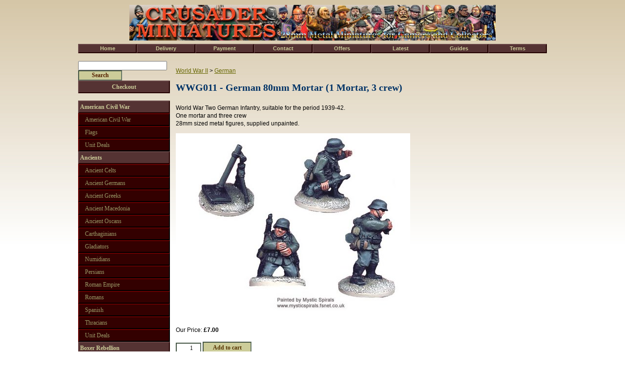

--- FILE ---
content_type: text/html; charset=UTF-8
request_url: https://www.crusaderminiatures.com/prod.php?prod=309
body_size: 3035
content:
<!doctype html>

<html lang="en-gb">

<head>

<title>WWG011 - German 80mm Mortar (1 Mortar, 3 crew) - Crusader Miniatures</title>

<meta name="keywords" content="crusader miniatures, wargames, miniature wargames, miniature figures, ancient celts, ancient macedonia, boxers, brood slaves, cossacks in german service, dwarfs, early franks & saxons, fantasy adventurers, flags, goblins, half orc marauders, imperial chinese, japan, norse mercenaries, ogres, partisans, poland, poland, romanians, sub roman, teutonic knights, american civil war, ancient cavalry, ancient germans, ancient greeks, ancient infantry, ancient oscans, ancients, austrians, boxed sets, british, british, bundle deals, byzantine, carthaginians, darkages, el cid, fantasy, french, german, gladiators, horse and musket, hundred years war, irish, later crusaders, normans, numidians, painted figures for sale, persians, pirates, plastic accessories, prussians, rate of fire box sets, roman empire, romans, rule books, russians, saxons, scots, seperate shields, seven years war, shield transfers and flags, spanish, spears, successors, syw french, syw russian, thracians, unit deals, united states, vikings, wars of the roses, wild west, woodland indians, world war two, ww2, , crusader" />
<meta name="description" content="Buy German 80mm Mortar (1 Mortar, 3 crew) online" />
<meta name="viewport" content="width=device-width, initial-scale=1">
<meta name="robots" content="index,follow" />
<meta charset="utf-8">

<link rel="stylesheet" type="text/css" href="202408.css">

<link rel="shortcut icon" href="favicon.ico" />

</head>

<body>

<div id="holder">

<div id="main">

<p class="breadcrumbs">
	<a href="list.php?cat=9&amp;page=1">World War II</a>
			&gt; <a href="list.php?cat=9&amp;sub=24&amp;page=1">German</a>
	</p>

<h1>WWG011 - German 80mm Mortar (1 Mortar, 3 crew)</h1>

<p>World War Two German Infantry, suitable for&nbsp;the period 1939-42.<br />
One mortar and three crew<br />
28mm sized metal figures, supplied unpainted.&nbsp;</p>
<p><img src="images/wwg011.jpg" alt="German 80mm Mortar (1 Mortar, 3 crew)" width="480" height="363" /></p>

<form action="https://www.cart.northstarfigures.com/add" method="post">

<p>


<br />

Our Price: <span class="rbp">&pound;7.00</span><br /><br />


<input type="hidden" name="cartinfo" value="AbcmV4tsC/Q2uiX7ZtiRiw4qndDIKDh2le40OLZduezd+0REfFfuJw3iLveygsUFe8/8Uugfx198mf000Um/LY2fgFYIzfrsF5hB70mUeMld2q6ir8X/45PKyAgfslYdUkfKgPbhPaG+E3/PoZU//SGLWXsUQrxK1iXy7UD1c2E=:BqdunbxAoFje0DKYU4dKyQ==" />
<input type="number" maxlength="4" min="1" max="9999" name="quantity" value="1" class="quantity" title="Enter how many items you would like to purchase here" />

<input type="submit" value="Add to cart" class="buy" />

</p>

</form>
<p class="small"><a href="terms-conditions.php">Terms, Conditions &amp; Product Warning</a></p>
</div>

<div id="menu">


  <div id="search_area">
  <form action="search.php" method="get">
  <p><input type="text" maxlength="30" name="query" value="" class="searchinput" /><input type="submit" class="searchsubmit" value="Search" /><input type="hidden" name="page" value="1" /></p>
  </form>

  <p class="basket"><a href="https://www.cart.northstarfigures.com/" title="View cart and check out">Checkout</a></p>

  </div>

  <ul>          <li class="menucat">
            <a href="list.php?cat=13&amp;page=1">American Civil War</a>
          </li>
                          <li class="subcat">
                  <a href="list.php?cat=13&amp;sub=39&amp;page=1">American Civil War</a>
                </li>
                                <li class="subcat">
                  <a href="list.php?cat=13&amp;sub=68&amp;page=1">Flags</a>
                </li>
                                <li class="subcat">
                  <a href="list.php?cat=13&amp;sub=44&amp;page=1">Unit Deals</a>
                </li>
                          <li class="menucat">
            <a href="list.php?cat=1&amp;page=1">Ancients</a>
          </li>
                          <li class="subcat">
                  <a href="list.php?cat=1&amp;sub=59&amp;page=1">Ancient Celts</a>
                </li>
                                <li class="subcat">
                  <a href="list.php?cat=1&amp;sub=46&amp;page=1">Ancient Germans</a>
                </li>
                                <li class="subcat">
                  <a href="list.php?cat=1&amp;sub=53&amp;page=1">Ancient Greeks</a>
                </li>
                                <li class="subcat">
                  <a href="list.php?cat=1&amp;sub=61&amp;page=1">Ancient Macedonia</a>
                </li>
                                <li class="subcat">
                  <a href="list.php?cat=1&amp;sub=40&amp;page=1">Ancient Oscans</a>
                </li>
                                <li class="subcat">
                  <a href="list.php?cat=1&amp;sub=1&amp;page=1">Carthaginians</a>
                </li>
                                <li class="subcat">
                  <a href="list.php?cat=1&amp;sub=27&amp;page=1">Gladiators</a>
                </li>
                                <li class="subcat">
                  <a href="list.php?cat=1&amp;sub=30&amp;page=1">Numidians</a>
                </li>
                                <li class="subcat">
                  <a href="list.php?cat=1&amp;sub=54&amp;page=1">Persians</a>
                </li>
                                <li class="subcat">
                  <a href="list.php?cat=1&amp;sub=52&amp;page=1">Roman Empire</a>
                </li>
                                <li class="subcat">
                  <a href="list.php?cat=1&amp;sub=2&amp;page=1">Romans</a>
                </li>
                                <li class="subcat">
                  <a href="list.php?cat=1&amp;sub=3&amp;page=1">Spanish</a>
                </li>
                                <li class="subcat">
                  <a href="list.php?cat=1&amp;sub=36&amp;page=1">Thracians</a>
                </li>
                                <li class="subcat">
                  <a href="list.php?cat=1&amp;sub=44&amp;page=1">Unit Deals</a>
                </li>
                          <li class="menucat">
            <a href="list.php?cat=19&amp;page=1">Boxer Rebellion</a>
          </li>
                          <li class="subcat">
                  <a href="list.php?cat=19&amp;sub=77&amp;page=1">Boxers</a>
                </li>
                                <li class="subcat">
                  <a href="list.php?cat=19&amp;sub=79&amp;page=1">Imperial Chinese</a>
                </li>
                                <li class="subcat">
                  <a href="list.php?cat=19&amp;sub=78&amp;page=1">Japan</a>
                </li>
                                <li class="subcat">
                  <a href="list.php?cat=19&amp;sub=25&amp;page=1">Russians</a>
                </li>
                          <li class="menucat">
            <a href="list.php?cat=3&amp;page=1">Crusader Collections</a>
          </li>
                          <li class="subcat">
                  <a href="list.php?cat=3&amp;sub=70&amp;page=1">Norse Mercenaries</a>
                </li>
                                <li class="subcat">
                  <a href="list.php?cat=3&amp;sub=7&amp;page=1">Pirates</a>
                </li>
                                <li class="subcat">
                  <a href="list.php?cat=3&amp;sub=8&amp;page=1">Wild West</a>
                </li>
                          <li class="menucat">
            <a href="list.php?cat=4&amp;page=1">Dark Ages</a>
          </li>
                          <li class="subcat">
                  <a href="list.php?cat=4&amp;sub=9&amp;page=1">Byzantine</a>
                </li>
                                <li class="subcat">
                  <a href="list.php?cat=4&amp;sub=63&amp;page=1">Early Franks & Saxons</a>
                </li>
                                <li class="subcat">
                  <a href="list.php?cat=4&amp;sub=10&amp;page=1">El Cid</a>
                </li>
                                <li class="subcat">
                  <a href="list.php?cat=4&amp;sub=11&amp;page=1">Irish</a>
                </li>
                                <li class="subcat">
                  <a href="list.php?cat=4&amp;sub=12&amp;page=1">Normans</a>
                </li>
                                <li class="subcat">
                  <a href="list.php?cat=4&amp;sub=13&amp;page=1">Saxons</a>
                </li>
                                <li class="subcat">
                  <a href="list.php?cat=4&amp;sub=48&amp;page=1">Scots</a>
                </li>
                                <li class="subcat">
                  <a href="list.php?cat=4&amp;sub=62&amp;page=1">Sub Roman</a>
                </li>
                                <li class="subcat">
                  <a href="list.php?cat=4&amp;sub=44&amp;page=1">Unit Deals</a>
                </li>
                                <li class="subcat">
                  <a href="list.php?cat=4&amp;sub=14&amp;page=1">Vikings</a>
                </li>
                          <li class="menucat">
            <a href="list.php?cat=18&amp;page=1">Fantasy Adventures</a>
          </li>
                          <li class="subcat">
                  <a href="list.php?cat=18&amp;sub=75&amp;page=1">Brood Slaves</a>
                </li>
                                <li class="subcat">
                  <a href="list.php?cat=18&amp;sub=74&amp;page=1">Dwarfs</a>
                </li>
                                <li class="subcat">
                  <a href="list.php?cat=18&amp;sub=71&amp;page=1">Fantasy Adventurers</a>
                </li>
                                <li class="subcat">
                  <a href="list.php?cat=18&amp;sub=76&amp;page=1">Goblins</a>
                </li>
                                <li class="subcat">
                  <a href="list.php?cat=18&amp;sub=73&amp;page=1">Half Orc Marauders</a>
                </li>
                                <li class="subcat">
                  <a href="list.php?cat=18&amp;sub=72&amp;page=1">Ogres</a>
                </li>
                          <li class="menucat">
            <a href="list.php?cat=5&amp;page=1">Medieval, Crusades, Feudal.</a>
          </li>
                          <li class="subcat">
                  <a href="list.php?cat=5&amp;sub=15&amp;page=1">Hundred Years War</a>
                </li>
                                <li class="subcat">
                  <a href="list.php?cat=5&amp;sub=56&amp;page=1">Later Crusaders</a>
                </li>
                                <li class="subcat">
                  <a href="list.php?cat=5&amp;sub=60&amp;page=1">Teutonic Knights</a>
                </li>
                                <li class="subcat">
                  <a href="list.php?cat=5&amp;sub=16&amp;page=1">Wars of the Roses</a>
                </li>
                          <li class="menucat">
            <a href="list.php?cat=12&amp;page=1">Modelling Accessories</a>
          </li>
                          <li class="subcat">
                  <a href="list.php?cat=12&amp;sub=38&amp;page=1">Seperate Shields</a>
                </li>
                                <li class="subcat">
                  <a href="list.php?cat=12&amp;sub=31&amp;page=1">Spears</a>
                </li>
                          <li class="menucat">
            <a href="list.php?cat=16&amp;page=1">Napoleonics</a>
          </li>
                          <li class="subcat">
                  <a href="list.php?cat=16&amp;sub=23&amp;page=1">French</a>
                </li>
                          <li class="menucat">
            <a href="list.php?cat=17&amp;page=1">Post Apocalypse</a>
          </li>
                          <li class="subcat">
                  <a href="list.php?cat=17&amp;sub=57&amp;page=1"></a>
                </li>
                          <li class="menucat">
            <a href="list.php?cat=7&amp;page=1">Seven Years War</a>
          </li>
                          <li class="subcat">
                  <a href="list.php?cat=7&amp;sub=18&amp;page=1">Austrians</a>
                </li>
                                <li class="subcat">
                  <a href="list.php?cat=7&amp;sub=22&amp;page=1">British</a>
                </li>
                                <li class="subcat">
                  <a href="list.php?cat=7&amp;sub=19&amp;page=1">Prussians</a>
                </li>
                                <li class="subcat">
                  <a href="list.php?cat=7&amp;sub=50&amp;page=1">SYW French</a>
                </li>
                                <li class="subcat">
                  <a href="list.php?cat=7&amp;sub=51&amp;page=1">SYW Russian</a>
                </li>
                                <li class="subcat">
                  <a href="list.php?cat=7&amp;sub=58&amp;page=1">Woodland Indians</a>
                </li>
                          <li class="menucat selected">
            <a href="list.php?cat=9&amp;page=1">World War II</a>
          </li>
                          <li class="subcat">
                  <a href="list.php?cat=9&amp;sub=22&amp;page=1">British</a>
                </li>
                                <li class="subcat">
                  <a href="list.php?cat=9&amp;sub=23&amp;page=1">French</a>
                </li>
                                <li class="subcat selected">
                  <a href="list.php?cat=9&amp;sub=24&amp;page=1">German</a>
                </li>
                                <li class="subcat">
                  <a href="list.php?cat=9&amp;sub=66&amp;page=1">Partisans</a>
                </li>
                                <li class="subcat">
                  <a href="list.php?cat=9&amp;sub=64&amp;page=1">Poland</a>
                </li>
                                <li class="subcat">
                  <a href="list.php?cat=9&amp;sub=69&amp;page=1">Romanians</a>
                </li>
                                <li class="subcat">
                  <a href="list.php?cat=9&amp;sub=25&amp;page=1">Russians</a>
                </li>
                                <li class="subcat">
                  <a href="list.php?cat=9&amp;sub=44&amp;page=1">Unit Deals</a>
                </li>
                                <li class="subcat">
                  <a href="list.php?cat=9&amp;sub=26&amp;page=1">United States</a>
                </li>
                </ul>
</div>
<div id="logo">
<p><a href="index.php"><img src="gx/logo.jpg" width="750" height="73" id="title_large" alt="Crusader Miniatures" /><img src="gx/title_small.jpg" width="310" id="title_small" height="73" alt="Crusader Miniatures"></a><!-- <a href="tel:+441159704107" class="tel">Mail Order: 0115 970 4107</a> --></p></div>
<div id="info"><ul>
<li><a href="index.php" title="Home Page">Home</a></li>
<li><a href="delivery.php" title="Costs of delivery and areas covered">Delivery</a></li>
<li><a href="payment.php" title="Payment Information and Online Security">Payment</a></li>
<li><a href="contact.php" title="How to contact us">Contact</a></li>
<li><a href="list.php?spo=1&amp;page=1" title="View all our special offers">Offers</a></li>
<li><a href="list.php?lat=1" title="View our latest products">Latest</a></li>
<li><a href="painting-guides.php" title="Painting Guides">Guides</a></li>
<li><a href="terms-conditions.php" title="Terms and Conditions">Terms</a></li>
</ul>
</div>

<div id="footer">

<p class="copy">The entire Crusader Miniatures range is produced under licence.&nbsp; The exclusive copyright for all Crusader figures belongs to Mark Sims.</p>

<p>Site by Net Quality <a href="https://netquality.uk/">Web Design Nottingham</a>&nbsp; &nbsp;
<a href="site-map.php">Site Map</a> |
<a href="privacy.php">Privacy</a>
</p>

  <p><a href="https://www.cart.northstarfigures.com/tradelogon?site=c">Trade Logon</a></p>
  
</div>

<div id="menu_icon">
<a href="#menu"><img src="gx/menu.png" width="48" height="48" alt="Menu"></a>
</div>

</div></body>

<!-- Copyright Net Quality 2006 http://www.nquk.com/-->

</html>


--- FILE ---
content_type: text/css
request_url: https://www.crusaderminiatures.com/202408.css
body_size: 1693
content:
*{ margin: 0; padding: 0; }

body{ width: 100%; background: #fff url(gx/back.jpg) repeat-x; font: normal normal normal 75%/1.4 Tahoma, sans-serif; }

img{ border: none; }

img.smallimg{ margin: 0 0 10px 0; }

h1, h2, h3{ font: normal normal bold 1.25rem/1.4 Georgia, 'Times New Roman', sans-serif; color: #036; margin: 0 0 1em; }
h2{ font-size: 1rem; }
h3{ font-size: .88rem; }
h2.spoffer{ color: #630; }

#main a.tel{ text-decoration: inherit; color: inherit; }

#holder{ width: 960px; padding: 0; margin: 0 auto; }

#main{ float: right; width: 750px; margin: 125px 10px 0 0; padding: 0; }
#main p{ text-align: justify; clear: both; margin: 1em 0; }
#main ul{ margin: 1em 1em 1em 3em; }
#main p.prodpara{ width: 244px; height: 250px; margin: 1px; float: left; clear: none; border: 2px solid #600; border-color: #600 #000 #000 #600; text-align: center; }
#main p.rangeprod{ border: 1px solid #ccc; border-width: 0 0 1px 0; }
#main a{ color: #660; text-decoration: underline; }
#main a.moreinfo{ display: inline-block; border: 2px solid #000; border-color: #454 #676 #676 #454; background: #cc9; color: #520; width: 90px; font-weight: bold; text-decoration: none; float: none; margin: 0 auto; }
#main a:visited{ color: #320; }
#main a:hover{ color: #990; text-decoration: none; }
#main a.moreinfo:hover{ border-color: #8a8 #bfb #bfb #8a8; background: #dda; color: #520; }

#logo{ position: absolute; top: 10px; text-align: center; width: 960px; max-width: 100%; }
#logo a.tel{ color: #fff; position: absolute; top: 0; right: 105px; text-decoration: none; font-size: 1.5rem; background-color: rgba(0,0,0,.7); line-height: 1.5em; }
#logo p{ margin: 0; padding: 0; text-align: center; }
#logo img{ border: none; }
#title_small{ display: none; }

#menu{ float: left; margin-top: 125px; width: 184px; }
#menu p{ width: 184px; }
#menu ul, #menu li{ list-style: none; margin: 0; padding: 0; background: transparent; border: none; }
#menu ul{ margin: 15px 0; background: transparent; }
#menu li{ width: 184px; overflow: visible; text-align: center; color: #000; font-weight: bold; font-size: 11px; }
#menu li.menutitle{ margin: 0 0 10px 0; }
#menu li a, #menu p a{ display: block; width: 180px; padding: 2px; background: transparent; color: #000; text-decoration: none; font: normal normal normal .75rem/1.5 Georgia, Times New Roman, sans-serif; }
#menu li.subcat a, #menu li.menuman a{ border: 2px solid #000; border-color: #600 #000 #000 #600; background: #300; color: #996; width: 170px; padding: 2px 2px  2px 12px; text-align: left; }
#menu li.menucat a{ font-weight: bold; border: 2px solid #000; border-color: #644 #200 #200 #644; background: #533; text-align: left; color: #cc9; }
#menu p.basket a{ font-weight: bold; border: 2px solid #000; border-color: #644 #200 #200 #644; background: #533; text-align: center; color: #cc9; }
#menu p.basket a:hover{ border-color: #966; color: #ffe; }
#menu li.subcat a:hover, #menu li.menucat a:hover, #menu li.menuman a:hover{ border-color: #966; color: #ffe; }

#info{ position: absolute; top: 90px; width: 960px; }
#info ul, #info li{ list-style: none; margin: 0; padding: 0; border: none; float: left; }
#info ul{ width: 960px; }
#info a{ display: inline-block; font: normal normal bold .68rem/1.4 Georgia, Verdana, sans-serif; width: 116px; text-align: center; text-decoration: none; border: 2px solid #000; border-color: #644 #200 #200 #644; background: #533; color: #cc9; }
#info li:last-child a{ width: 116px; }
#info a:hover{ border-color: #966; color: #ffe; }

#footer{ border: 2px solid #660; border-width: 2px 0; clear: both; background: #dca; font: normal normal normal 10px/16px Verdana, sans-serif; text-align: center; }

.small{
	font-size: .68rem;
}

span.mrp{ font-weight: bold; text-decoration: line-through; }
span.rbp, span.rbpwas, span.sop{ color: #000; font-weight: bold; }
span.rbpwas{ text-decoration: line-through; }
span.soptext{ font-weight: bold; }
acronym{ cursor: help; }

input{ font: normal normal normal 12px/17px Georgia, Times New Roman, sans-serif; }
input.quantity{ width: 4em; height: 19px; vertical-align: bottom; text-align: right; border: 2px solid #000; border-color: #454 #676 #676 #454; }
input.buy{ width: 100px; height: 25px; border: 2px solid #000; border-color: #454 #676 #676 #454; background: #cc9; color: #530; font-weight: bold; cursor: pointer; vertical-align: bottom; }
input.buy:hover{ border-color: #8a8 #bfb #bfb #8a8; background: #dda; }
input.searchinput{ height: 15px; text-align: left; width: 178px; }
input.searchsubmit{ border: 2px solid #000; border-color: #454 #676 #676 #454; background: #cc9; color: #520; width: 90px; font-weight: bold; cursor: pointer; }
input.searchsubmit:hover{ border-color: #8a8 #bfb #bfb #8a8; background: #dda; }
input.showinput{ background: #fff; border: none; color: #000; width: 3em; text-align: right; }
input.shortinput{ width: 3em; }

img.imgleft{ float: left; }

.clearboth{ clear: both; }

.announce{ font: normal normal bold 18px/24px Arial, sans-serif; color: #f00; }
#main .announce a{ color: #f00; }

.clearfix:after{ display: table; content: ""; clear: both; }


#menu_icon{ display: none; }

@media all and (max-width: 1023px){

#holder{ width: 100%; }
#main{ width: calc(100% - 222px); margin-top: 175px; }
#menu{ margin-top: 175px; }
#info{ float: none; margin: 0; width: 100%; text-align: center; }
#info ul{ width: 100%; }
img{ max-width: 100%; height: auto !important; }
#homepage_article{ width: auto; }
table.atoz{ width: 100%; position: static; }
table.atoz td{ display: block; }

}


@media all and (max-width: 750px){
	#logo a.tel{ font-size: 1rem; right: 10px; line-height: 2em; }
}

@media all and (max-width: 650px){

	#logo a.tel{ position: static; display: block; text-align: center; }

html{ font-size: 1em; }
#menu li, .announce, ul.sublist, input, #footer, #info a, #menu li a, #menu p a, #main p.multibuy, #main p.multi, body{ font-size: 1em; line-height: 1.4em; }
h2.spoffer, h1, h2, h3{ font-size: 1.5em; line-height: 1.2em; }
#main p.prodpara{ font-size: .85em; line-height: 1.2em; }

#search_area{ position: absolute; top: 160px; width: 100%; box-sizing: border-box; }
input.searchinput{ width: 65%; height: auto; }
input.searchsubmit{ width: 30%; display: inline-block; }
#menu p.basket, #menu p{ margin: 5px 0 0; width: 100%; }
#menu p.basket a{ width: 100%; box-sizing: border-box; }

#menu{ float: none; width: 100%; margin: 10px 0 0 0; box-sizing: border-box; }
#menu li{ width: 100%; }
#menu li.menuman a, #menu li.menucat a, #menu li.subcat a{ width: 100%; box-sizing: border-box; }

#menu_icon{ display: block; position: absolute; top: 0; right: 0; }

#main{ float: none; width: 100%; margin: 260px 0 0; box-sizing: border-box; padding: 0 .5em; }

#info{ top: 130px; }
#search_area{ top: 190px; }

#title_small{ display: inline-block; max-width: calc(100% - 52px); }
#title_large{ display: none; }

#info li.last a{ width: 118px; }

}

@media all and (max-width: 580px){
#main{ margin-top: 295px; }
#search_area{ top: 215px; }
}

@media all and (max-width: 450px){
	#logo { top: 60px; }
	#info{ top: 180px; }
#main{ margin-top: 370px; }
#search_area{ top: 290px; }
}
